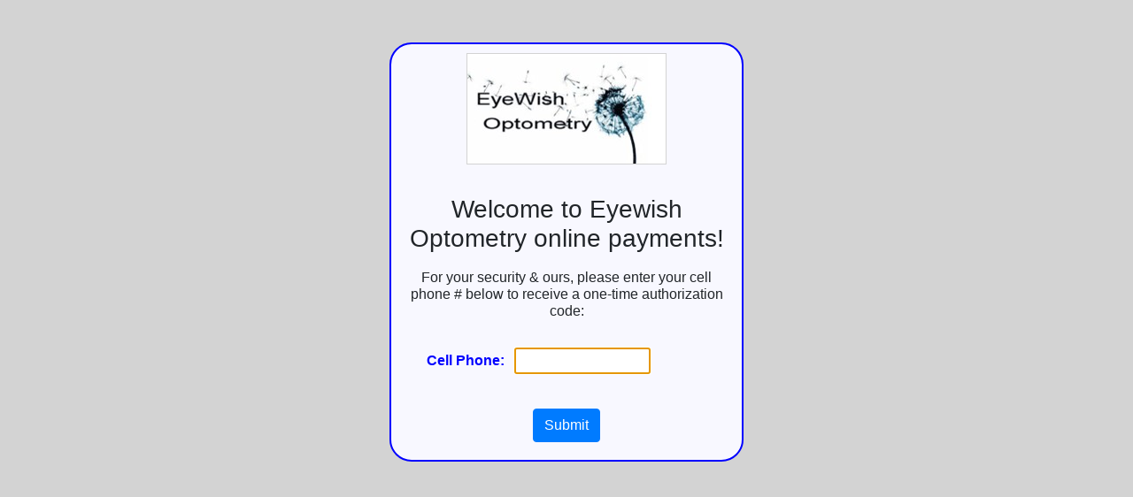

--- FILE ---
content_type: text/html; charset=UTF-8
request_url: https://securepymt.net/?id=lHwW2AqZEr
body_size: 19887
content:

<html>
    <head>
        <title>Verification</title>
        <meta charset="utf-8">
        <meta name="viewport" content="width=device-width, initial-scale=1">
        <link rel="stylesheet" href="https://maxcdn.bootstrapcdn.com/bootstrap/4.5.2/css/bootstrap.min.css">
        <script src="https://ajax.googleapis.com/ajax/libs/jquery/3.5.1/jquery.min.js"></script>
        <script src="https://cdnjs.cloudflare.com/ajax/libs/popper.js/1.16.0/umd/popper.min.js"></script>
        <script src="https://maxcdn.bootstrapcdn.com/bootstrap/4.5.2/js/bootstrap.min.js"></script>

        <style>
            .mainDiv {
                margin: auto;
                border-radius: 25px;
                border: 2px solid blue;
                background-color: ghostwhite;
            }
            h2,h3,h6 {
                text-align: center;
                padding-top: 10px;
            }
            .myInputs {
                padding-left: 0px;
                padding-bottom: 20px;
                color: blue;
                font-weight: bold;
                text-align: center;
            }
            label {
                margin-left: 25px;
                display: inline-block;
                width: 95px;
            }
            .innerInput {
                text-align: left;
            }
            body {
                background-color: lightgray;
            }
            #capsLock {
                display: none;
                color: red;
                font-style: italic;
            }
            .myLogo {
                /* max-width: 370px; */
                max-width: 300px;
                margin-top: 10px;
                text-align: center;
                border: 1px solid lightgray;
            }
            @media screen and (min-width: 1024px) {
                .adjust {
                    max-width: 400px;
                }
            }
            @media screen and (max-width: 1023px) {
                .adjust {
                    width: 90%;
                }
            }
        </style>
        <script>var invalidEntry = false; </script><title>Web Payments</title>        <script>
            const codeMsg = "Please enter the validation code you received into the field below and click 'Submit'";
            function sendPhone() { 
                if ($("#phoneNum").val().trim().length !== 14) {
                    alert("You must enter a 10 digit phone number to continue.");
                    return false;
                }
                if ($("#submit").attr("disabled")) { 
                    return false;
                }
                $("#submit").html("Processing...");
                $("#submit").attr('disabled', true);
                var xmlhttp = new XMLHttpRequest();
                xmlhttp.onreadystatechange = function() {
                    if (this.readyState == 4 && this.status == 200) {
                        result = this.responseText;
                        document.getElementById("testp").innerHTML = this.responseText;
                        resultStr = document.getElementById("testp").innerHTML.trim();
                        if (resultStr.substring(0,5) !== "ERROR" && resultStr.substring(0,4) !== "INFO") {
                            prepareToSendCode();
                            // alert("Here's what I got back: " + resultStr);
                        } else if (resultStr.substring(0,4) == "INFO") {
                            alert("Too many incorrect attempts with this phone number.  Please try again after some time.")
                        } else {
                            alert("Unexpected error sending auth_code text for " + '555935376700' + " - " + resultStr);
                        }
                        $("#submit").html("Submit");
                        $("#submit").attr('disabled', false);
                    }
                }
                xmlhttp.open("POST", "./authorizer.php", true);
                xmlhttp.setRequestHeader("Content-type","application/x-www-form-urlencoded");
                payload = 
                        "Option=sendOTPText&" + 
                        "Phone_Num=" + $("#phoneNum").val() + "&" +
                        "Merchant_Name=" + 'Eyewish Optometry' + "&" +
                        "Merchant_ID=" + '555935376700';
                xmlhttp.send(payload);
            }
            function sendCode() {
                // validate that they've entered exactly 6 numbers
                if ($("#code").val().length < 6) {
                    alert("You have not entered all the digits in your verification code.  Please update the entry and 'Submit' again.");
                    return false;
                } else if ($("#code").val().length > 6) {
                    alert("You have entered too many digits for your verification code.  Please update the entry and 'Submit' again.");
                    return false;
                }
                if ($("#submit").attr("disabled")) { 
                    return false;
                }
                $("#submit").html("Processing...");
                $("#submit").attr('disabled', true);
                // post the form
                $("#Phone_Num").val($("#phoneNum").val());
                $("#Code_Given").val($("#code").val());
                $("#Merchant_ID").val('555935376700');
                $("#The_ID").val('lHwW2AqZEr')
                $("#sendCode").submit();
            }
            function initialize() {
                if (invalidEntry) {
                    prepareToSendCode();
                    $("#phoneNum").val('');
                    alert("You have entered an invalid verification code.  Please try again.");
                } else {
                    const inputElement = document.getElementById('phoneNum');
                    inputElement.addEventListener('keydown',enforceFormat);
                    inputElement.addEventListener('keyup',formatToPhone);
                    document.getElementById('phoneNum').focus();
                }
            }
            function prepareToSendCode() {
                $("#phoneNum").prop('disabled', true);
                $("#phoneNumLbl").prop('disable', true);
                $("#codeLbl").prop('hidden', false);
                $("#code").prop('hidden', false);
                $("#instructions").html(codeMsg);
                $("#code").focus();
                $("#submit").attr("onclick","sendCode()");
            }
            const isNumericInput = (event) => {
                const key = event.keyCode;
                return ((key >= 48 && key <= 57) || // Allow number line
                    (key >= 96 && key <= 105) // Allow number pad
                );
            };
            // 7/24/24 - removed Shift, Tab, Enter
            const isModifierKey = (event) => {
                const key = event.keyCode;
                return (key === 35 || key === 36) || // Allow Home, End
                    (key === 8 || key === 46) || // Allow Backspace, Delete
                    (key > 36 && key < 41) || // Allow left, up, right, down
                    (
                        // Allow Ctrl/Command + A,C,V,X,Z
                        (event.ctrlKey === true || event.metaKey === true) &&
                        (key === 65 || key === 67 || key === 86 || key === 88 || key === 90)
                    )
            };

            const enforceFormat = (event) => {
                // Input must be of a valid number format or a modifier key, and not longer than ten digits
                if(!isNumericInput(event) && !isModifierKey(event)){
                    event.preventDefault();
                }
            };

            const formatToPhone = (event) => {
                if(isModifierKey(event)) {return;}

                // I am lazy and don't like to type things more than once
                const target = event.target;
                const input = target.value.replace(/\D/g,'').substring(0,10); // First ten digits of input only
                const zip = input.substring(0,3);
                const middle = input.substring(3,6);
                const last = input.substring(6,10);

                if(input.length > 6){target.value = '(' + zip + ') ' + middle + '-' + last;}
                else if(input.length > 3){target.value = '(' + zip + ') ' + middle;}
                else if(input.length > 0){target.value = '(' + zip;}
            };
        </script>
    </head>
    <body onload="initialize()">
        <br><br>
        <div class="container mainDiv adjust">
            <center><img src="[data-uri]" id="logo" name="logo" class="myLogo" alt="Merchant Logo"></center><br>            <h3>Welcome to Eyewish Optometry online payments!</h3>
            <h6 id="instructions">For your security & ours, please enter your cell phone # below to receive a one-time authorization code:</h6><br>
            <div class="myInputs">
                <div class="innerInput">
                    <label for="phoneNum" id="phoneNumLbl">Cell Phone:</label>
                    <input type="text" id="phoneNum" size=15><br><br>
                    <label for="code" id="codeLbl" hidden>Your code:</label>
                    <input type="text" id="code" style="margin-bottom: 20px;" maxlength="6" size=15 hidden>
                </div>
                <div>
                    <span id="capsLock">Warning - caps lock is on</span>
                </div>
                <button id="submit" class="btn btn-primary" onclick="sendPhone()" style="margin-top: 10px;">Submit</button>
            </div>
        </div>
        <div>
            <form id="sendCode" method='POST' action="./authorizer.php">
                <input type='hidden' name='Option' id='Option' value='checkCode' />
                <input type='hidden' name='Phone_Num' id='Phone_Num' value='' />
                <input type='hidden' name='Code_Given' id='Code_Given' value='' />
                <input type='hidden' name='Merchant_ID' id='Merchant_ID' value='' />
                <input type='hidden' name='The_ID' id='The_ID' value='' />
            </form>
        </div>
        <div>
            <p id="testp" hidden></p>
        </div>
    </body>
</html>